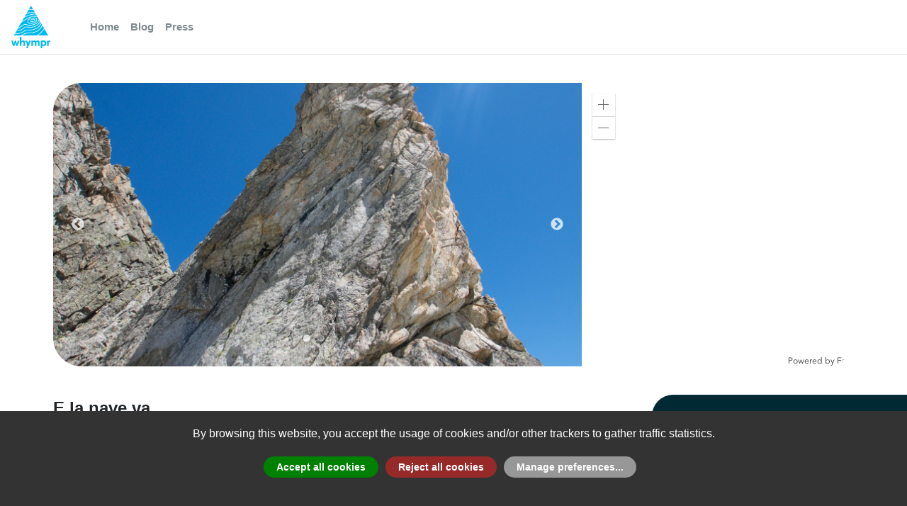

--- FILE ---
content_type: text/html; charset=utf-8
request_url: https://whympr.com/en/route/18154-grand-darrey-e-la-nave-va
body_size: 6231
content:
<!DOCTYPE html><html><head><meta charSet="utf-8"/><meta name="viewport" content="width=device-width"/><script src="https://cdn.polyfill.io/v2/polyfill.min.js?features=Intl.~locale.en"></script><meta name="facebook-domain-verification" content="knpm1bfx7ijfj0hdxryqiibhgx8s9g"/><noscript><img height="1" width="1" src="https://www.facebook.com/tr?id=2594076767505145&ev=PageView&noscript=1"/></noscript><meta name="next-head-count" content="5"/><link rel="preload" href="/_next/static/css/459b7b682e491f5f.css" as="style"/><link rel="stylesheet" href="/_next/static/css/459b7b682e491f5f.css" data-n-g=""/><link rel="preload" href="/_next/static/css/64deff9024fcaebb.css" as="style"/><link rel="stylesheet" href="/_next/static/css/64deff9024fcaebb.css" data-n-p=""/><noscript data-n-css=""></noscript><script defer="" nomodule="" src="/_next/static/chunks/polyfills-0d1b80a048d4787e.js"></script><script src="/_next/static/chunks/webpack-5752944655d749a0.js" defer=""></script><script src="/_next/static/chunks/framework-5f4595e5518b5600.js" defer=""></script><script src="/_next/static/chunks/main-3fff476dfb1fd164.js" defer=""></script><script src="/_next/static/chunks/pages/_app-bfe47f36037d8fbb.js" defer=""></script><script src="/_next/static/chunks/0c428ae2-8854cc9dafc1acee.js" defer=""></script><script src="/_next/static/chunks/1bfc9850-56bebd72845c3213.js" defer=""></script><script src="/_next/static/chunks/ae51ba48-98147f42d6dff442.js" defer=""></script><script src="/_next/static/chunks/d7eeaac4-46f3dba4b59596c8.js" defer=""></script><script src="/_next/static/chunks/769-cc5799237a8f7f18.js" defer=""></script><script src="/_next/static/chunks/838-fb43cd986ec201da.js" defer=""></script><script src="/_next/static/chunks/557-3267691c050a9669.js" defer=""></script><script src="/_next/static/chunks/pages/%5Blangue%5D/route/%5Bslug%5D-e019417fe9e7058d.js" defer=""></script><script src="/_next/static/fNAg62qQ94c4Y-S32EvH_/_buildManifest.js" defer=""></script><script src="/_next/static/fNAg62qQ94c4Y-S32EvH_/_ssgManifest.js" defer=""></script></head><body><noscript><iframe src="https://www.googletagmanager.com/ns.html?id=GTM-NX4V4FB" height="0" width="0" style="display:none;visibility:hidden"></iframe></noscript><div id="__next" data-reactroot=""></div><script id="__NEXT_DATA__" type="application/json">{"props":{"pageProps":{"langue":"en","slug":"18154-grand-darrey-e-la-nave-va","route":{"id":18154,"name":"E la nave va","sub":{"Grand Darrey - Switzerland":"Grand Darrey - Switzerland"},"headline":"","description":"\u003ch2\u003eApproche\u003c/h2\u003e \u003cp\u003eDepuis la cabane de l\u0026#8217;A Neuve, suivre les traces de peinture rouges et blanches qui permettent de contourner le passage équipé de chaînes, et quitter le sentier lorsqu\u0026#8217;il redescend pour monter sur une moraine orientée N/S (névé à traverser même tard dans la saison). Une fois sur la moraine, on prend vite pied sur des éboulis descendant des Pointes des Essettes, à traverser au mieux sur un axe NW jusqu\u0026#8217;à rejoindre le pied du col des Essettes. La voie se trouve dans le grande paroi à gauche du col. Le départ de la voie n\u0026#8217;est pas visible depuis la base des rochers. Il se trouve sur une plateforme confortable une vingtaine de mètres au-dessus de la base, une cinquantaine de mètres à droite du départ de \u0026#8220;L\u0026#8217;arête des Druides\u0026#8221;, lui parfaitement visible. On atteint cette plateforme par une petite vire diagonale vers la droite.\u003c/p\u003e \u003ch2\u003eVoie\u003c/h2\u003e \u003cp\u003eL# | 5c | | Mur puis dalle. L# | 5c | | Dalle à gauche puis plus raide. L# | 5c | | Quelques ressauts pour atteindre la grande vire médiane. L# | 5b/c | | On suit l\u0026#8217;arête vers la droite. L# | 6a | 8 spits | Fissure abondamment équipée au départ puis une rampe et un dernier ressaut. L# | 5c | | Petit dévers au départ puis mur incliné jusqu\u0026#8217;à une terrasse. L# | 5c | | Jolie longueur dans l\u0026#8217;édifice sommital.\u003c/p\u003e \u003ch2\u003eDescente\u003c/h2\u003e \u003cp\u003eEn rappel dans la voie.\u003c/p\u003e","history":null,"equipment":null,"remarks":null,"activities":["rock_climbing"],"ratings":{"global":"TD-","equipment":"P2","rock_free":"6a","engagement":"II","rock_required":"5c"},"properties":{"beginner_proof":null,"difficulties_height":"280m","difficulties_height_value":280,"duration":null,"duration_raw":null,"gear":"- Quelques câblés\n- Petit jeu de friends jusqu'au #1 camalot\n- Corde 2×50 m\n- Crampons s'il reste des névés","has_track":"yes","height_diff_down":0,"height_diff_up":600,"length":null,"length_value":0,"lift_approach":0,"kid_friendly":null,"dog_friendly":null,"allow_offline":true,"main_facing":"S","elevation":null,"max_elevation":3300,"min_elevation":2735,"mountain_bike_approach":null,"requires_glacier_gear":1,"route_type":"return_same_way","route_type_key":"return_same_way","route_type_climbing":null,"route_type_climbing_key":null,"pitch_count":null,"slope":null,"snowboarding_proof":null,"min_max_altitude":"2735m / 3300m","min_max_elevation":"600m"},"source":{"name":"Camptocamp","url":"https://www.camptocamp.org/routes/182982","id":182982},"source_external":{"name":"camptocamp","id":182982,"logo":"https://api.whympr.com/images/camptocamp.png","url":"https://www.camptocamp.org/routes/182982","licence_type":"cc_by_sa_30","licence_url":"https://creativecommons.org/licenses/by-sa/3.0/","licence_attribution":"licence","updated_at":1759264362},"start":[7.098127,45.931651999999985,1602.170044,1507537913],"geometry":{"type":"LineString","coordinates":[[7.098127,45.931651999999985,1602.170044,1507537913],[7.097618,45.931301,1600.72998,1507537956],[7.096877000000001,45.93130600000001,1604.099976,1507538006],[7.095296000000001,45.933065,1599.290039,1507538181],[7.095053000000001,45.93401399999998,1596.410034,1507538264],[7.094041999999999,45.934707,1598.810059,1507538348],[7.089687999999999,45.934079999999994,1641.109985,1507538764],[7.089090999999999,45.93432799999998,1650.23999,1507538839],[7.085763000000001,45.934404,1687.72998,1507539134],[7.0840950000000005,45.93485599999998,1712.72998,1507539413],[7.080094000000002,45.93677500000001,1802.609985,1507540052],[7.078281,45.93658600000003,1838.660034,1507540319],[7.077134000000001,45.937248000000004,1876.150024,1507540588],[7.077226,45.93763799999999,1885.280029,1507540659],[7.076544000000001,45.93806299999999,1908.829956,1507540830],[7.075474,45.93820399999999,1934.310059,1507541019],[7.074785000000001,45.938042999999986,1960.75,1507541206],[7.073746000000001,45.938754000000024,2005.449951,1507541517],[7.072767000000001,45.93860999999999,2041.02002,1507541760],[7.071633000000001,45.93887799999998,2090.52002,1507542184],[7.071318000000001,45.93937399999999,2116.47998,1507542401],[7.072453000000001,45.940234000000004,2143.399902,1507542621],[7.072508,45.940509999999996,2154.449951,1507542706],[7.070176000000001,45.94102200000001,2203.959961,1507543059],[7.070472,45.941283,2214.050049,1507543140],[7.070417000000001,45.94184500000001,2251.060059,1507543453],[7.069314,45.941773000000005,2280.379883,1507543658],[7.068712,45.943433000000006,2369.310059,1507544874],[7.067112000000001,45.943676000000025,2397.669922,1507545109],[7.066827,45.943880000000014,2412.090088,1507545250],[7.066870000000001,45.944551,2447.169922,1507545486],[7.066234,45.945277999999995,2487.070068,1507545771],[7.066563,45.945986999999974,2524.560059,1507546038],[7.066222000000002,45.946110000000004,2536.100098,1507546125],[7.066389,45.94637299999997,2549.550049,1507546219],[7.065985,45.946442999999995,2561.090088,1507546313],[7.066285,45.947564,2608.669922,1507546757],[7.065657000000001,45.948142,2653.379883,1507560128],[7.064457000000001,45.94840999999999,2682.699951,1507560959],[7.065095,45.949191999999975,2706.25,1507561067],[7.065639000000002,45.94941,2709.129883,1507561108],[7.066821000000001,45.949112000000014,2739.889893,1507561263],[7.066874000000001,45.948648999999996,2736.530029,1507563603],[7.066706000000001,45.94941,2742.300049,1507618383],[7.065407000000001,45.95030700000001,2754.800049,1507618658],[7.064529,45.950344,2782.189941,1507618860],[7.064042000000001,45.952069,2860.060059,1507619448],[7.062732,45.953607000000005,2945.620117,1507620077],[7.062818000000001,45.953799000000004,2960.52002,1507620245],[7.061021,45.95479399999999,3017.22998,1507621614],[7.061447,45.95499299999999,3036.939941,1507622210],[7.0610550000000005,45.95484199999998,3021.080078,1507644437],[7.063153,45.95334500000001,2932.159912,1507644932],[7.0632920000000015,45.952924,2903.800049,1507645025],[7.062797000000001,45.95110800000002,2811.51001,1507645571],[7.063121,45.950252,2785.080078,1507646122],[7.064341999999999,45.950124000000024,2782.189941,1507646204],[7.064797000000001,45.950394000000024,2779.310059,1507646259],[7.066651000000001,45.94954899999999,2748.070068,1507646515],[7.066860000000001,45.948752999999996,2742.300049,1507646622],[7.066607,45.94917599999999,2723.550049,1507647862],[7.0653880000000004,45.94939099999998,2706.72998,1507647956],[7.064417000000001,45.948305000000005,2677.889893,1507648092],[7.065447,45.948189000000006,2653.860107,1507648186],[7.066255999999999,45.947562,2614.919922,1507648615],[7.066015,45.94643200000001,2564.929932,1507648776],[7.066634999999999,45.945952999999996,2528.889893,1507648879],[7.066224000000001,45.945136,2488.030029,1507649003],[7.066364,45.944848,2474.570068,1507649042],[7.067279,45.944462,2447.649902,1507649126],[7.067368,45.94358899999999,2397.179932,1507649308],[7.068601,45.94348200000002,2380.360107,1507649391],[7.069257,45.94234000000001,2324.610107,1507649600],[7.069185,45.941950999999996,2300.570068,1507649686],[7.069454000000001,45.94174299999999,2285.669922,1507649727],[7.070038000000001,45.94186599999999,2272.209961,1507649765],[7.070520000000001,45.941638000000005,2245.780029,1507649866],[7.070227000000001,45.941441999999995,2235.679932,1507649916],[7.070566000000002,45.94132999999999,2224.629883,1507649965],[7.070115,45.941054000000015,2215.01001,1507650012],[7.072620000000001,45.94031300000001,2156.860107,1507650246],[7.071396,45.939269,2114.080078,1507650444],[7.071552000000001,45.938715,2089.560059,1507650600],[7.072205,45.938534,2060.719971,1507650721],[7.074025,45.93876900000001,2003.040039,1507650939],[7.074914999999999,45.937981,1960.75,1507651116],[7.075344000000001,45.938208,1946.329956,1507651171],[7.076755000000001,45.938024999999996,1910.280029,1507651326],[7.077304,45.937530000000024,1890.569946,1507651451],[7.0772390000000005,45.937187000000016,1879.51001,1507651501],[7.078236000000002,45.93656099999998,1846.829956,1507651639],[7.079351000000001,45.936758,1822.319946,1507651737],[7.080272000000001,45.93665799999999,1801.650024,1507651830],[7.083967,45.934931,1718.01001,1507652226],[7.086138000000001,45.934351999999976,1686.290039,1507652387],[7.088668,45.934236,1656.48999,1507652548],[7.090749,45.93449499999998,1631.48999,1507652683],[7.091468,45.934338,1620.439941,1507652740],[7.093861000000001,45.93511999999998,1598.329956,1507652907],[7.094091,45.93466300000001,1599.77002,1507652951],[7.095079000000001,45.934003,1597.849976,1507653027],[7.095549000000001,45.932722999999996,1603.619995,1507653152],[7.096803000000002,45.93153099999999,1604.579956,1507653270],[7.097226000000002,45.93122000000001,1602.660034,1507653308],[7.098234000000001,45.93175500000001,1602.660034,1507653381]]},"created_at":1466683867,"updated_at":1759264362,"status":1,"is_following":false,"on_wishlist":null,"translatable":true,"ai_reformatted_description":"Une jolie voie en rocher superbe avec un cadre magnifique.\n\n### Approche\n\nDepuis la cabane de l'A Neuve, suivre les traces de peinture rouges et blanches qui permettent de contourner le passage équipé de chaînes, et quitter le sentier lorsqu'il redescend pour monter sur une moraine orientée N/S (névé à traverser même tard dans la saison). Une fois sur la moraine, on prend vite pied sur des éboulis descendant des Pointes des Essettes, à traverser au mieux sur un axe NW jusqu'à rejoindre le pied du col des Essettes. La voie se trouve dans le grande paroi à gauche du col. Le départ de la voie n'est pas visible depuis la base des rochers. Il se trouve sur une plateforme confortable une vingtaine de mètres au-dessus de la base, une cinquantaine de mètres à droite du départ de \"L'arête des Druides\", lui parfaitement visible. On atteint cette plateforme par une petite vire diagonale vers la droite.\n\n### Voie\n\n| Longueur    | Description |\n| ----------- | ----------- |\n| L1,5c       | Mur puis dalle. |\n| L2,5c       | Dalle à gauche puis plus raide. |\n| L3,5c       | Quelques ressauts pour atteindre la grande vire médiane. |\n| L4,5b/c     | On suit l'arête vers la droite. |\n| L5,6a       | Fissure abondamment équipée au départ puis une rampe et un dernier ressaut. |\n| L6,5c       | Petit dévers au départ puis mur incliné jusqu'à une terrasse. |\n| L7,5c       | Jolie longueur dans l'édifice sommital. |\n\n### Descente\n\nEn rappel dans la voie.\n\nPas mal de spits en place même s'il faut compléter par endroits (quelques fissures). Petit P2 (P1+ ?).","ai_cotations":[{"count":1,"grade":"5b"},{"count":5,"grade":"5c"},{"count":1,"grade":"6a"}],"has_gpx":true,"media":[{"id":729508,"name":"L7 de E la Nave va \u0026 de L'Homme...","geometry":null,"source_external":{"name":"camptocamp","id":897775,"logo":"https://api.whympr.com/images/camptocamp.png","url":"https://www.camptocamp.org//897775","licence_type":"cc_by_sa_30","licence_url":"https://creativecommons.org/licenses/by-sa/3.0/","licence_attribution":"licence","updated_at":1759264361},"file":{"extension":"jpg","filename":"3BP35xcYIYiimv_a9ReOIUc3EWprF1Vj.jpg","size":815273,"type":"image/jpeg","url":"https://s.camptocamp.org/uploads/images/3BP35xcYIYiimv_a9ReOIUc3EWprF1Vj.jpg","hash":"20d754c2a76ff225bffbb7c5f0100ecf3a59919ea5afca58589fc0b44de44a6d","urls":{"card":"https://s3-eu-west-1.amazonaws.com/whympr/729508/card.jpg","feature":"https://s3-eu-west-1.amazonaws.com/whympr/729508/feature.jpg","original":"https://s3-eu-west-1.amazonaws.com/whympr/729508/original.jpg"}},"file_card":"https://s3-eu-west-1.amazonaws.com/whympr/729508/card.jpg","file_feature":"https://s3-eu-west-1.amazonaws.com/whympr/729508/feature.jpg","file_original":"https://s3-eu-west-1.amazonaws.com/whympr/729508/original.jpg","created_at":1759264360},{"id":729509,"name":"Au pied des voies, elles démarrent au tiers gauche de la photo","geometry":null,"source_external":{"name":"camptocamp","id":897777,"logo":"https://api.whympr.com/images/camptocamp.png","url":"https://www.camptocamp.org//897777","licence_type":"cc_by_sa_30","licence_url":"https://creativecommons.org/licenses/by-sa/3.0/","licence_attribution":"licence","updated_at":1759264362},"file":{"extension":"jpg","filename":"Y62zLtI8HVBcOqCeBXOmvMShEJWsNJ8I.jpg","size":674986,"type":"image/jpeg","url":"https://s.camptocamp.org/uploads/images/Y62zLtI8HVBcOqCeBXOmvMShEJWsNJ8I.jpg","hash":"75de3fc23e804ebdf1479557bd80dd7a9df097026b30bf1f71592484a084bbe5","urls":{"card":"https://s3-eu-west-1.amazonaws.com/whympr/729509/card.jpg","feature":"https://s3-eu-west-1.amazonaws.com/whympr/729509/feature.jpg","original":"https://s3-eu-west-1.amazonaws.com/whympr/729509/original.jpg"}},"file_card":"https://s3-eu-west-1.amazonaws.com/whympr/729509/card.jpg","file_feature":"https://s3-eu-west-1.amazonaws.com/whympr/729509/feature.jpg","file_original":"https://s3-eu-west-1.amazonaws.com/whympr/729509/original.jpg","created_at":1759264361}],"summits":[{"id":14749,"name":"Grand Darrey","name_unformatted":"Grand Darrey","sub":{"Switzerland":"Switzerland"},"description":"\u003cp\u003eAutrefois très parcouru par les hôtes de la cabane de l\u0026#8217;A Neuve, le Grand Darray se fait une nouvelle santé grâce au rééquipement.\u003c/p\u003e \u003cul\u003e \u003cli\u003eL\u0026#8217;arête SSE se prête bien à la descente. Les passages raides se descendent par quelques petits rappels de 20\u0026#160;m avec des relais sur spits.\u003c/li\u003e \u003cli\u003eL\u0026#8217;arête NNE et flanc E ont été équipés également de 5 spits et marques rouges facilitant la recherche d\u0026#8217;itinéraire. 3 petits rappels de 20\u0026#160;m (désescalade possible\u0026#160;!)\u003c/li\u003e \u003c/ul\u003e \u003ch2\u003eHistorique\u003c/h2\u003e \u003cul\u003e \u003cli\u003e1\u003csup\u003ere\u003c/sup\u003e ascension\u0026#160;: 7 août 1885 - François Biselx, Louis Kurz. Montée par le versant N et l\u0026#8217;arête NE, descente par le versant E.\u003c/li\u003e \u003cli\u003e1\u003csup\u003ere\u003c/sup\u003e ascension hivernale\u0026#160;: 29 décembre 1904 - Maurice Crettex, A. Picot, E. et E. Robert.\u003c/li\u003e \u003cli\u003eVersant SW et arête WSW\u0026#160;: 1\u003csup\u003eer\u003c/sup\u003e parcours (à la descente)\u0026#160;: 30 juin 1897 - Onesime Crettex, Fritz Meier, Auguste Walker.\u003c/li\u003e \u003c/ul\u003e \u003ch2\u003ePanorama\u003c/h2\u003e \u003cp\u003e\u003ca href=\"https://www.airpano.com/360photo/mont-blanc/?startscene=8\u0026amp;ath=-1908.568\u0026amp;atv=16.974\u0026amp;fov=47.09\"\u003eVue Proche des Aiguilles Dorées\u003c/a\u003e par airpano.\u003c/p\u003e","source":{"name":"Camptocamp","url":"https://www.camptocamp.org/summits/41529","id":41529},"source_external":{"name":"camptocamp","id":41529,"logo":"https://api.whympr.com/images/camptocamp.png","url":"https://www.camptocamp.org/summits/41529","licence_type":"cc_by_sa_30","licence_url":"https://creativecommons.org/licenses/by-sa/3.0/","licence_attribution":"licence","updated_at":1768438662},"created_at":1467164279,"relevance":null,"type":"culmen","raw_type":"culmen","geometry":{"type":"Point","coordinates":[7.060443162918091,45.95896291306917,3514]},"elevation":3514,"distance":null,"is_following":false,"translatable":true,"_media_fallback_id":null,"filtered_route_ids":null}],"summit":{"id":14749,"name":"Grand Darrey","name_unformatted":"Grand Darrey","sub":{"Switzerland":"Switzerland"},"description":"\u003cp\u003eAutrefois très parcouru par les hôtes de la cabane de l\u0026#8217;A Neuve, le Grand Darray se fait une nouvelle santé grâce au rééquipement.\u003c/p\u003e \u003cul\u003e \u003cli\u003eL\u0026#8217;arête SSE se prête bien à la descente. Les passages raides se descendent par quelques petits rappels de 20\u0026#160;m avec des relais sur spits.\u003c/li\u003e \u003cli\u003eL\u0026#8217;arête NNE et flanc E ont été équipés également de 5 spits et marques rouges facilitant la recherche d\u0026#8217;itinéraire. 3 petits rappels de 20\u0026#160;m (désescalade possible\u0026#160;!)\u003c/li\u003e \u003c/ul\u003e \u003ch2\u003eHistorique\u003c/h2\u003e \u003cul\u003e \u003cli\u003e1\u003csup\u003ere\u003c/sup\u003e ascension\u0026#160;: 7 août 1885 - François Biselx, Louis Kurz. Montée par le versant N et l\u0026#8217;arête NE, descente par le versant E.\u003c/li\u003e \u003cli\u003e1\u003csup\u003ere\u003c/sup\u003e ascension hivernale\u0026#160;: 29 décembre 1904 - Maurice Crettex, A. Picot, E. et E. Robert.\u003c/li\u003e \u003cli\u003eVersant SW et arête WSW\u0026#160;: 1\u003csup\u003eer\u003c/sup\u003e parcours (à la descente)\u0026#160;: 30 juin 1897 - Onesime Crettex, Fritz Meier, Auguste Walker.\u003c/li\u003e \u003c/ul\u003e \u003ch2\u003ePanorama\u003c/h2\u003e \u003cp\u003e\u003ca href=\"https://www.airpano.com/360photo/mont-blanc/?startscene=8\u0026amp;ath=-1908.568\u0026amp;atv=16.974\u0026amp;fov=47.09\"\u003eVue Proche des Aiguilles Dorées\u003c/a\u003e par airpano.\u003c/p\u003e","source":{"name":"Camptocamp","url":"https://www.camptocamp.org/summits/41529","id":41529},"source_external":{"name":"camptocamp","id":41529,"logo":"https://api.whympr.com/images/camptocamp.png","url":"https://www.camptocamp.org/summits/41529","licence_type":"cc_by_sa_30","licence_url":"https://creativecommons.org/licenses/by-sa/3.0/","licence_attribution":"licence","updated_at":1768438662},"created_at":1467164279,"relevance":null,"type":"culmen","raw_type":"culmen","geometry":{"type":"Point","coordinates":[7.060443162918091,45.95896291306917,3514]},"elevation":3514,"distance":null,"is_following":false,"translatable":true,"_media_fallback_id":null,"filtered_route_ids":null,"country":{"id":206,"name":"Switzerland","sub":null,"description":null,"source":{"name":"Camptocamp","url":"https://www.camptocamp.org/areas/14067","id":14067},"created_at":1466082767,"relevance":null,"score":null,"iso":"ch"},"range":null}}},"__N_SSP":true},"page":"/[langue]/route/[slug]","query":{"langue":"en","slug":"18154-grand-darrey-e-la-nave-va"},"buildId":"fNAg62qQ94c4Y-S32EvH_","isFallback":false,"gssp":true,"customServer":true,"appGip":true,"scriptLoader":[]}</script></body></html>